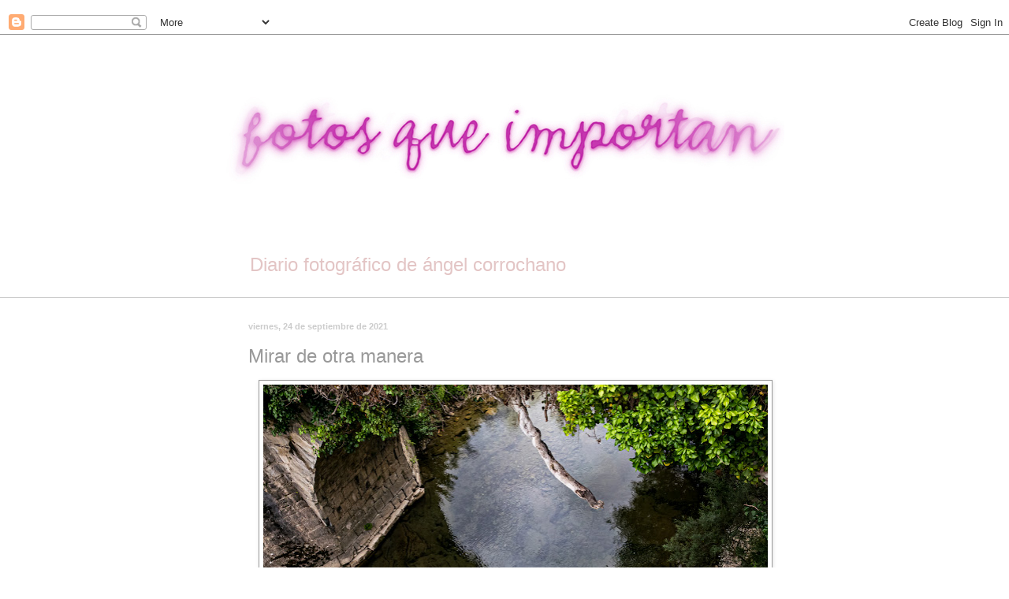

--- FILE ---
content_type: text/html; charset=UTF-8
request_url: https://www.fotosqueimportan.com/b/stats?style=WHITE_TRANSPARENT&timeRange=ALL_TIME&token=APq4FmCmjqDJJq0kIOA2r_JsWSGoMJXU_GV0NfjmMMcFQvL3QqYXL0rMu1WXLD8DhaR6UssLtJc7igF6vBlKdPEFPQk1UFQ5Tg
body_size: 28
content:
{"total":1476522,"sparklineOptions":{"backgroundColor":{"fillOpacity":0.1,"fill":"#ffffff"},"series":[{"areaOpacity":0.3,"color":"#fff"}]},"sparklineData":[[0,9],[1,15],[2,15],[3,15],[4,11],[5,10],[6,7],[7,8],[8,9],[9,13],[10,8],[11,12],[12,10],[13,13],[14,4],[15,11],[16,11],[17,13],[18,9],[19,7],[20,4],[21,100],[22,9],[23,10],[24,7],[25,6],[26,7],[27,7],[28,7],[29,3]],"nextTickMs":600000}